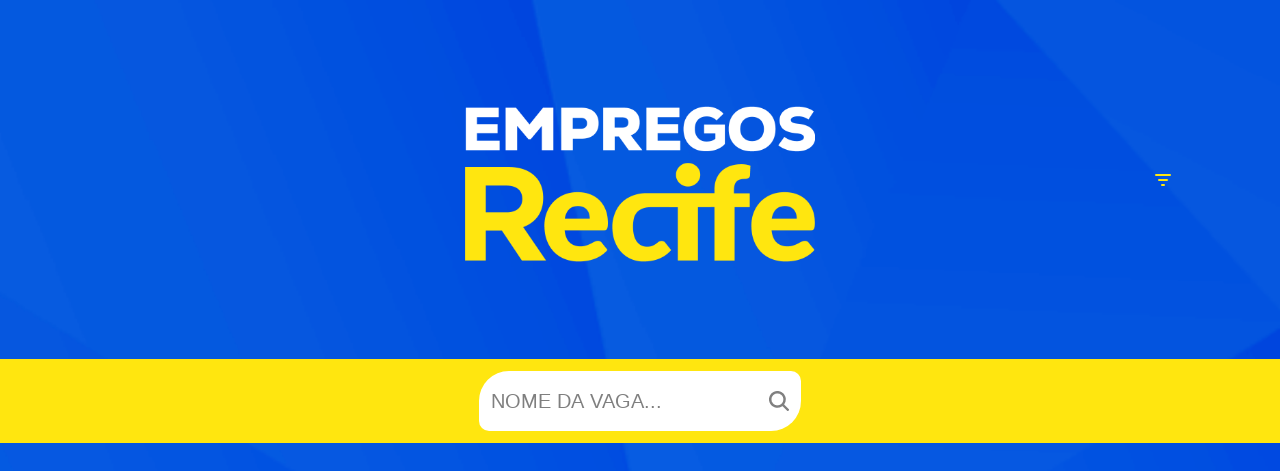

--- FILE ---
content_type: text/html; charset=utf-8
request_url: https://www.google.com/recaptcha/api2/aframe
body_size: 266
content:
<!DOCTYPE HTML><html><head><meta http-equiv="content-type" content="text/html; charset=UTF-8"></head><body><script nonce="gYpYyyzlsXFfaw8vwEsnLQ">/** Anti-fraud and anti-abuse applications only. See google.com/recaptcha */ try{var clients={'sodar':'https://pagead2.googlesyndication.com/pagead/sodar?'};window.addEventListener("message",function(a){try{if(a.source===window.parent){var b=JSON.parse(a.data);var c=clients[b['id']];if(c){var d=document.createElement('img');d.src=c+b['params']+'&rc='+(localStorage.getItem("rc::a")?sessionStorage.getItem("rc::b"):"");window.document.body.appendChild(d);sessionStorage.setItem("rc::e",parseInt(sessionStorage.getItem("rc::e")||0)+1);localStorage.setItem("rc::h",'1768709829169');}}}catch(b){}});window.parent.postMessage("_grecaptcha_ready", "*");}catch(b){}</script></body></html>